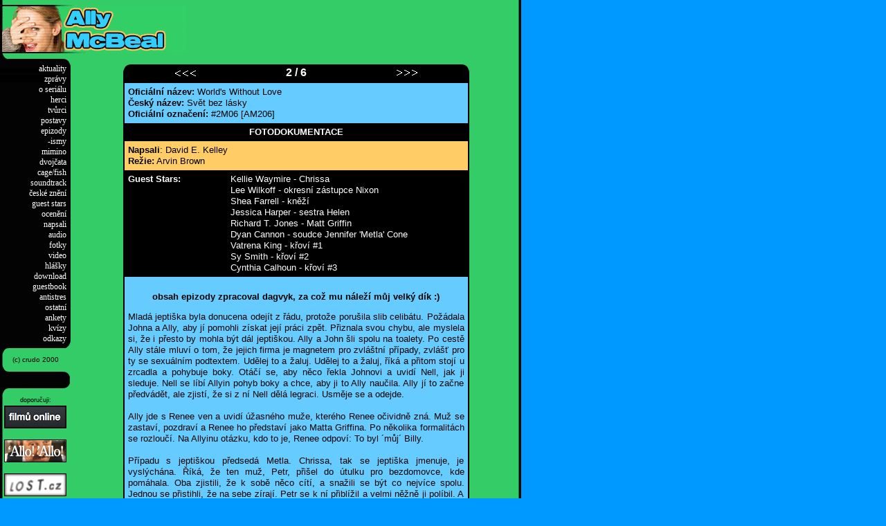

--- FILE ---
content_type: text/html
request_url: http://www.ally.cz/index.php?ia=epizody&id=e2-6
body_size: 37227
content:
<!DOCTYPE>
<html>
<head>
<title>Ally McBeal :::: vše o seriálu Ally McBealová</title>
<link rel="stylesheet" type="text/css" href="ally.css">
<link rel="stylesheet" type="text/css" href="layout.css">
<link rel="shortcut icon" href="http://www.ally.cz/favicon.ico">
<meta charset="utf-8">
<meta http-equiv="reply-to" content="crudo@crudo.cz">
<meta http-equiv="content-language" content="cs">
<meta http-equiv="cache-control" content="public">
<META name="description" lang="en" content="Ally McBeal, Calista Flockhart , Lucy Liu, Portia de Rossi, Robert Downey Jr., Greg Germann, Peter MacNicol, TV comedy">
<META name="description" lang="cs" content="Ally McBeal :::: vše o seriálu Ally McBealová a ještě více...">
<META name="copyright" content="design © crudo">
<meta name="resource-type" content="document">
<meta name="robots" content="all, follow">
<meta name="author" content="crudo">
</head>
<!-- Global Site Tag (gtag.js) - Google Analytics -->
<script async src="https://www.googletagmanager.com/gtag/js?id=UA-107204101-1"></script>
<script>
  window.dataLayer = window.dataLayer || [];
  function gtag(){dataLayer.push(arguments)};
  gtag('js', new Date());

  gtag('config', 'UA-107204101-1');
</script>
<body link="#000000" vlink="#000000" alink="#000000">
<div id="header">
	<div class="pad">
		<div class="logo"><a href="/"><img src="image/logo.gif" alt="" width="270" height="70" border="0"></a></div>
        <script async src="//pagead2.googlesyndication.com/pagead/js/adsbygoogle.js"></script>
        <!-- Ally top -->
        <ins class="adsbygoogle"
             style="display:inline-block;width:468px;height:60px"
             data-ad-client="ca-pub-1413345156867290"
             data-ad-slot="3303551366"></ins>
        <script>
        (adsbygoogle = window.adsbygoogle || []).push({});
        </script>
	</div>
</div>
<div id="main">
<div id="left">
	<div class="menu">
	  <div class="inner"><br>
		<a href="index.php?id=main" class="ao">aktuality</a><br>
		<a href="index.php?id=zpravy" class="ao">zprávy</a><br>
		<a href="index.php?id=serial" class="ao">o seriálu</a><br>
		<a href="index.php?id=herci" class="ao">herci</a><br>
		<a href="index.php?id=tvurci" class="ao">tvůrci</a><br>
		<a href="index.php?id=postavy" class="ao">postavy</a><br>
		<a href="index.php?id=epizody" class="ao">epizody</a><br>
		<a href="index.php?id=ismy" class="ao">-ismy</a><br>
		<a href="index.php?id=mimino" class="ao">mimino</a><br>
		<a href="index.php?id=dvoj" class="ao">dvojčata</a><br>
		<a href="index.php?id=cagefish" class="ao">cage/fish</a><br>
		<a href="index.php?id=sound" class="ao">soundtrack</a><br>
		<a href="index.php?id=ces" class="ao">české znění</a><br>
		<a href="index.php?id=guest&amp;in=guest_a" class="ao">guest stars</a><br>
		<a href="index.php?id=ceny" class="ao">ocenění</a><br>
		<a href="index.php?id=napsali&amp;in=nap1" class="ao">napsali</a><br>
		<a href="index.php?id=audio" class="ao">audio</a><br>
		<a href="index.php?id=fotky" class="ao">fotky</a><br>
		<a href="index.php?id=video" class="ao">video</a><br>
		<a href="index.php?id=hlasky" class="ao">hlášky</a><br>
		<a href="index.php?id=down" class="ao">download</a><br>
		<a href="index.php?id=kniha" class="ao">guestbook</a><br>
		<a href="index.php?id=stres" class="ao">antistres</a><br>
		<a href="index.php?id=ostatni&amp;in=old" class="ao">ostatní</a><br>
		<a href="index.php?id=ankety" class="ao">ankety</a><br>
		<a href="index.php?id=kviz" class="ao">kvízy</a><br>
		<a href="index.php?id=odkazy" class="ao">odkazy</a> </div>
	</div>
	<div class="icony">
	<div class="crudo"><a href="http://crudo.cz" class="ab" target="_blank">(c) crudo 2000</a><br></div>
	<div class="netway"><br><!-- <img src="http://pocitadlo.netway.cz/cgi-bin/wc/AllyMcBeal" alt=""> --></div>
	doporučuji:<br class="t6">
	<a href="https://filmtoro.cz" target="_blank"><img src="https://filmtoro.cz/img/filmtoro/filmtoro-ikonka.gif" width="88" height="31" class="ikonka" border="0" alt="Filmy online" title="Filmtoro"></a><br><br class="t6">
	<a href="http://allo.crudo.cz" target="_blank"><img src="image/ico_allo.jpg" width="88" height="31" class="ikonka" alt="'Allo! 'Allo! (britcom Haló, Haló)"></a><br><br class="t6">
	<a href="http://www.lost.cz" target="_blank"><img src="image/ico_lost.gif" width="88" height="31" class="ikonka" alt="'Lost"></a><br><br class="t6">
	<a href="http://www.filmpub.cz" target="_blank"><img src="image/filmpub.gif" width="88" height="31" class="ikonka" alt="filmpub"></a><br><br class="t6">
	<a href="http://www.bundastranky.cz" target="_blank"><img src="image/ico_bunda.gif" width="88" height="31" class="ikonka" alt="www.bundastránky.cz"></a><br><br class="t6">
	<a href="http://simpsonovi.comics.cz" target="_blank"><img src="image/ico_simp.gif" width="88" height="31" class="ikonka" alt="Simpsonovi"></a><br><br class="t6">
	<a href="http://may.crudo.cz" target="_blank"><img src="image/ico_may.jpg" width="88" height="31" class="ikonka" alt="Jsem do tebe blázen (Mad About You)"></a><br><br class="t6">
	<a href="http://www.newyorkrangers.cz" target="_blank"><img src="image/ico_nyr.gif" width="88" height="31" class="ikonka" alt="www.newyorkrangers.cz"></a>
	<br><br class="t6">ocenění:<br>
	<img src="image/kk-cildne2.gif" width="88" height="31" alt="Cil Dne" class="ikonka"><br><br class="t6">
	<img src="image/terese.gif" width="88" height="31" alt="Tip Dne" class="ikonka">
	<br><br class="t6">bannery:<br>
	<a href="index.php?id=ostatni&amp;in=banner">
	<img src="image/ico_ally.gif" width="88" height="31" alt="bannery na vaąe stránky" class="ikonka"></a>
	</div>
</div>
<div class="telo">
	<span class="t8"><br></span>
	<!doctype html public "-//w3c//dtd html 4.0 transitional//en">
<html>
<head><link rel="SHORTCUT ICON" href="http://www.ally.cz/favicon.ico">
   
   <title>Ally McBeal</title>
<link rel="stylesheet" type="text/css" href="../ally.css">
</head>
<body bgcolor="#33CC66" leftmargin="0" topmargin="0" marginwidth="0" marginheight="0" link="#000000" vlink="#000000" alink="#000000">

<div align="center">
  <div align="center"> 
    <table class="t13" width="500" border="0" cellspacing="0" cellpadding="0" align="center" height="20">
      <tr class="s12"> 
        <td width="10" valign="top" bgcolor="#000000"> 
          <img src="image/levy.gif" width="10" height="20" alt="">
        </td>
        <td bgcolor="#000000" width="160" height="25"> 
          <div align="center"><font color="#FFFFFF"><a href="index.php?ia=epizody&amp;id=e2-5"><img src="epizody/prev.gif" width="80" height="15" alt="předchozí epizoda" border="0"></a></font></div>
        </td>
        <td bgcolor="#000000" width="160" height="25"> 
          <div align="center"><font color="#FFFFFF"><span class="t16"><b><span class="t16"><font color="FFFFFF">2 
            / 6</font></span></b></span></font></div>
        </td>
        <td bgcolor="#000000" width="160" height="25"> 
          <div align="center"><a href="index.php?ia=epizody&amp;id=e2-7"><img src="epizody/next.gif" width="80" height="15" border="0" alt="další epizoda"></a></div>
        </td>
        <td width="10" valign="top" bgcolor="#000000"><IMG SRC="image/pravy.gif" WIDTH="10" HEIGHT="20" ALT=""></td>
      </tr>
    </table>
    <table class="t13" style="border: 2px solid; border-color: #000000;" cellspacing="0" cellpadding="5" align="center" width="500">
            <tr align="center" valign="middle" bgcolor="#66CCFF"> 
              <td colspan="3"> 
                <div align="left"><b>Oficiální název: </b> World's Without Love<b><br>
                  Český název: </b>Svět bez lásky<b><br>
                  Oficiální označení: </b>#2M06 [AM206]</div>
              </td>
            </tr>
            <tr bgcolor="#000000"> 
              <td colspan="3"> 
                <div align="center"><a href="javascript:JSL('epizody/ef206.htm','Banner',750);" class="az"><font color="#FFFFFF"><b>FOTODOKUMENTACE</b></font></a></div>
              </td>
            </tr>
            <tr align="center" valign="middle" bgcolor="#FFCC66"> 
              <td colspan="3"> 
                <p align="left"> <b>Napsali</b>: David E. Kelley<br>
                  <b>Režie:</b> Arvin Brown</p>
              </td>
            </tr>
            <tr align="center" valign="middle"> 
              <td bgcolor="#000000" colspan="2" valign="top"> 
                <div align="left"><font color="#FFFFFF"><b>Guest Stars:</b> <br>
                  </font></div>
              </td>
              <td bgcolor="#000000" width="338"> 
                <div align="left"><font color="#FFFFFF"> Kellie Waymire - Chrissa 
                  <br>
                  Lee Wilkoff - okresní zástupce Nixon <br>
                  Shea Farrell - kněží <br>
                  Jessica Harper - sestra Helen<br>
                  Richard T. Jones - Matt Griffin<br>
                  Dyan Cannon - soudce Jennifer 'Metla' Cone<br>
                  Vatrena King - křoví #1<br>
                  Sy Smith - křoví #2 <br>
                  Cynthia Calhoun - křoví #3</font></div>
              </td>
            </tr>
            <tr align="center" valign="middle" bgcolor="#66CCFF"> 
              <td colspan="3"> 
                
          <div align="left"> 
            <p class="t13" align="center"><br>
              <b>obsah epizody zpracoval <a href="mailto:dagvyk@centrum.cz" class="az">dagvyk</a>, 
              za což mu náleží můj velký dík :)</b></p>
            <p class="tj13">Mladá jeptiška byla donucena odejít z řádu, protože 
              porušila slib celibátu. Požádala Johna a Ally, aby jí pomohli získat 
              její práci zpět. Přiznala svou chybu, ale myslela si, že i přesto 
              by mohla být dál jeptiškou. Ally a John šli spolu na toalety. Po 
              cestě Ally stále mluví o tom, že jejich firma je magnetem pro zvláštní 
              případy, zvlášť pro ty se sexuálním podtextem. Udělej to a žaluj. 
              Udělej to a žaluj, říká a přitom stojí u zrcadla a pohybuje boky. 
              Otáčí se, aby něco řekla Johnovi a uvidí Nell, jak ji sleduje. Nell 
              se líbí Allyin pohyb boky a chce, aby ji to Ally naučila. Ally jí 
              to začne předvádět, ale zjistí, že si z ní Nell dělá legraci. Usměje 
              se a odejde. <br>
              <br>
              Ally jde s Renee ven a uvidí úžasného muže, kterého Renee očividně 
              zná. Muž se zastaví, pozdraví a Renee ho představí jako Matta Griffina. 
              Po několika formalitách se rozloučí. Na Allyinu otázku, kdo to je, 
              Renee odpoví: To byl ´můj´ Billy. <br>
              <br>
              Případu s jeptiškou předsedá Metla. Chrissa, tak se jeptiška jmenuje, 
              je vyslýchána. Říká, že ten muž, Petr, přišel do útulku pro bezdomovce, 
              kde pomáhala. Oba zjistili, že k sobě něco cítí, a snažili se být 
              co nejvíce spolu. Jednou se přistihli, že na sebe zírají. Petr se 
              k ní přiblížil a velmi něžně ji políbil. A tu noc, stejně něžně, 
              jsme se milovali, řekla Chrissa. Ally se velmi hlasitě vysmrkala 
              a Metla ji pozvala k sobě do kanceláře. Tam jí Metla říká, že už 
              pracuje s Cagem příliš dlouho a nehodlá tolerovat jejich triky. 
              Ally odpověděla, že má jen slabou rýmu. Metla se chce podívat Ally 
              do nosu jedním z lékařských nástrojů (Proč ho, proboha, má ve své 
              kanceláři?) Než dovolí Ally odejít z kanceláře, zeptá se, jak se 
              má Richard a nechá ho pozdravovat. <br>
              <br>
              Renee jde do soudní síně, ale rozmyslí si to. Na chodbě potká Matta. 
              Ten si všimne, že chtěla jít do místnosti, kde se má projednávat 
              jeho případ. Renee se ho ptá na rodinu a Matt jí odpovídá, že v 
              tomto ohledu nemá moc štěstí. Potom pozve Renee na kávu. <br>
              <br>
              Zástupce církve vyslýchá Chrissu. Ta mu říká, že se vyzpovídala, 
              učinila pokání a dostala rozhřešení. Zástupce jí na to řekl, že 
              lže, že je znovu viděl s tím mužem. Chrissa to přiznává, ale hájí 
              se: Když má kněz vztah s chlapcem, tak ho jenom přeloží. Navíc můj 
              milenec byl plnoletý. Zástupce se dále ptá, jak asi působí Chrissino 
              chování na ostatní jeptišky. Chrissa na to odpoví, že to byla čistě 
              její soukromá záležitost a nechápe, jak se o tom mohl někdo dovědět. 
              Církevní zástupce říká, že pokud se případ nebude řešit, napadnou 
              je farníci, a když se řešit bude, zažaluje je jeptiška. <br>
              <br>
              Georgia sedí na záchodě, čte si noviny a najednou uslyší zaskřehotání. 
              Začne se rozhlížet. Podívá se do mísy a uvidí žábu (Stefana). Žába 
              vyskočí a přistane Georgii na obličeji. Georgia začne ječet a couvá 
              ven z kabinky. Zastaví se o dveře protější kabinky. Nell stojí u 
              umyvadla. Chce zjistit, co se děje, otočí se a v tom jí Georgia 
              hodí žábu do vlasů. Nell taky zaječí a hodí žábu zpět. Ta přistane 
              Georgii na prsou. Georgia hodí žábu zase zpět k Nell. Nell zaujme 
              postoj jako odpalovač v nejlepším zápase světové série a odmrští 
              Stefana zrovna v okamžiku, kdy Richard otevírá dveře kabinky a Stefan 
              se o ně rozplácne. <br>
              <br>
              John jde směrem k toaletám a zastaví ho Ally. Říká mu, že už se 
              musí pokusit ukončit případ s jeptiškou. Cage prosí Ally, jestli 
              by nemohla s Chrissou pomluvit. Přidá se k nim Elaine a nabízí svou 
              pomoc. Možná bych je mohla přemluvit, aby ji vzali zpátky. Jsem 
              velmi dobrá ve flirtování s duchovními. Při přijímání jsem vždycky 
              dostala hostii navíc. Jak překvapivé, říká na to Ally. <br>
              <br>
              Na toaletě se zatím snaží Richard dávat Stefanovi umělé dýchání 
              a masáž srdce. Nell oznamuje, že cítí puls, ale Stefan stále nedýchá. 
              Ozve se spláchnutí a všem je jasné, že se blíží John. Nell táhne 
              Johna pryč, aby si nevšiml Stefana. Říká mu, že se rozhodla uspořádat 
              večírek pro pár nejbližších přátel. Zaslechne je Ling a chce vědět, 
              proč ji Nell taky nepozvala. Nell ji ujistila, že ji samozřejmě 
              také zve, stejně jako Johna a Richarda, ale že právě teď musí mluvit 
              s Johnem o samotě. <br>
              <br>
              Na záchodě zatím Georgia a Richard zjistí, že Stefan konečně dýchá, 
              ale stále je v bezvědomí. Vstoupí Ling a hned za ní Billy. Oni mluví 
              s mrtvou žábou, říká Ling Billymu. Georgia vysvětluje, že ta žába 
              je Stefan a začne vysvětlovat celou situaci. Byla jsem na záchodě 
              a on na mě skočil. Hodila jsem ho na Nell, jen tak jemně, a ona 
              s ním mrštila o dveře. Richard navrhuje odnést Stefana k veterináři. 
              Vtom vchází Elaine s naléhavou zprávou: John potřebuje čůrat jako 
              závodní kůň. Elaine si všimne Stefana a jde se podívat, jak se mu 
              daří. Žije, ale umírá, říká Georgia. Začnou přemýšlet, jak nepozorovaně 
              dostat Stefana z toalety. Vejde John. Richard podá Stefana Georgii 
              za zády Billymu. Ten ho dá Elaine a ona si ho strčí za podprsenku. 
              Proč ti tak tepe hruď? ptá se John. To je moje srdce, odpoví Elaine, 
              jsem zamilovaná. <br>
              <br>
              Matt pije s Renee kávu. Ptá se jí, proč se přestali stýkat. Přestali 
              jsme, protože jsme se nemohli stýkat bez dotyků. A když ses oženil, 
              nepřipadal mi další kontakt jako dobrý nápad. Mat se zeptal, jestli 
              si Renee pamatuje na poslední školní ples, kdy byli vzhůru až do 
              rána a pak šli na ryby. Pak jí vyprávěl, jak dva dny před svatbou 
              prohlížel svatební blahopřání a na kartičce od Renee bylo napsáno: 
              Je mi to líto. Jsem na rybách. Řekl, že tehdy plakal. Najednou Renee 
              došlo, co vlastně dělá. Sedím tady, mluvím s mužem, kterému se nevydařilo 
              manželství,říká, a najednou se přižene vlna zdravého rozumu. Pak 
              Renee vstane, políbí Matta na tvář na rozloučenou a odchází. Nechce, 
              aby jí Matt někdy volal. <br>
              <br>
              Vypovídá jeptiška, která zastupuje církev. Říká, že Chrissa vůbec 
              nelituje svého činu, že je jí pouze líto, že přišla o zaměstnání. 
              Dozvídáme se, že Chrissa se přestala s Petrem scházet jen proto, 
              že ji opustil. <br>
              <br>
              Richard, Ling, Georgia a Billy jsou v Richardově kanceláři. Richard 
              právě pokládá sluchátko a říká ostatním, že Stefan je stabilizován, 
              ale stále je v komatu. Neví, jakou má šanci, protože má otok na 
              mozku. Richard si myslí, že by to měli říct Johnovi, zvlášť když 
              se obviňuje z toho, že Stefana zabil. Měla by mu to říct Georgia, 
              říká. Proč já? Protože tys začala tu zabijáckou hru. Ale Georgia 
              se brání: Nell s ním mrštila a kdybys neotevřel ty dveře Billy navrhuje, 
              že pokud Stefan vydrží přes noc, měli by to Johnovi říct. I když 
              přežívá jen jako zelenina? ptá se Richard. Ale žába není zelenina, 
              je to maso, říká Ling. Georgia se jí ptá, jestli už někdy řekla 
              něco milého. Ling se na ni podívá a zavrčí. <br>
              <br>
              Doma Renee sedí u krbu, prohlíží si staré fotografie s Mattem a 
              pláče. <br>
              <br>
              Nazítří ráno Ally a Renee sedí v obýváku (Ally má na sobě pyžamo 
              s ovečkami). Renee říká, že půjdou s Mattem na oběd. Ally si nemyslí, 
              že je to dobrý nápad. Říká, že Renee nakonec pozve Matta k sobě, 
              budou si prohlížet ročenku. Ally začne předvádět, co bude Renee 
              dělat. Podívej se na tenhle, ukazuje jakoby na fotografii. Pak se 
              začne přibližovat k Renee na gauči. A co tahle fotka? říká. Začne 
              hekat a vzdychat.Její dech se stále zrychluje, až je úplně vyčerpaná. 
              Jenom sis myslela, že to bude pouhý oběd, říká Ally. <br>
              <br>
              V práci se Ally dozvídá od Richarda, že Stefan je na respirátoru 
              a příštích 24 hodin bude kritických. Ally se chce zeptat na něco 
              osobního. Osobní otázky mě neobtěžují, říká Richard, já jenom lžu. 
              Ally chce vědět, jestli to Richard myslí s Ling vážně. Jak to mám 
              vědět, když jsem s ní ještě nespal? Ally mu říká o svém rozhovoru 
              s Metlou, Richard je překvapený, ale říká: To už skončilo, a odchází. 
              <br>
              <br>
              Cage ve své závěrečné řeči říká, že když mu bylo šest, chtěl se 
              stát jeptiškou. Myslel si, že pak bude moci létat. Jednou dokonce 
              žádal Santa Clause o balíček super vložek, aby mohl jezdit na kole, 
              na koni a plavat. Je přesvědčen, že za toto nedorozumění může televize. 
              Je nemožné, abych byl jeptiškou, říká, ale oni tady říkají, že ani 
              moje klientka nemůže být jeptiškou, a to jen proto, že porušila 
              slib celibátu. Říká, že jediné, co Chrissa potřebuje, aby mohla 
              být zase jeptiškou, je odpuštění. A jediným místem, kde ho může 
              získat, je církev. <br>
              <br>
              Zástupce církve přednáší svůj závěr. Tu věc spojenou s láskou sex 
              jsme si v poslední době zvykli zaměňovat s romantikou, takže ji 
              lidé odmítají vidět jako něco špatného, i když je špatná.Zodpovědnost 
              za ni je víc než jen říct lituji. Během závěrečných řečí přichází 
              do soudní síně Renee. Slova na ni udělají hluboký dojem. <br>
              <br>
              Na chodbě potká Renee Ally a říká jí, že oběd změnila jen na drink 
              a že může jít dělat gardedámu. Renee nemůže uvěřit, že si nechá 
              radit od Ally. Kolem nich projde Metla a Ally za ní spěchá., že 
              má pro ni vzkaz. Od koho? ptá se Metla. Ty víš od koho, říká Ally. 
              Nemyslím si, že ti na tom záleží, ale ten ´kdo´ tě postrádá a jeho 
              vztah s kýmkoli jiným není vážný. A proto říkám, ještě není pozdě, 
              ale jednou by mohlo být. <br>
              <br>
              Cage jde k výtahu. Richard si nechá od Billyho a Georgie popřát 
              štěstí a jde za ním. Je to zázrak, říká Johnovi. Možná je to tím, 
              že teď jednáme s jeptiškami, nevím, ale jediné, co mohu říct je 
              díky Bohu. A řekne Johnovi, že Stefan se objevil v záchodové míse 
              a že je v komatu, ale že je naživu. 6e ho vzali k veterináři a ten 
              řekl, že je stabilizován. Ale není mrtvý, žije! A společně odejdou 
              k veterináři. <br>
              <br>
              Ally jde do kostela projednat případ. Jeptiška zastupující církev 
              říká, že kdyby šlo jenom o sex, mohli by to zvážit, ale lhaní ten 
              případ jenom zhoršuje. Navíc Chrissa vstoupila do kláštera poté, 
              co se rozešla s chlapcem, aby mu to udělala natruc. A my nejsme 
              takový útulek, říká. <br>
              <br>
              Na cestě z kostela se Ally zastaví u zpovědnice. Chvíli váhá, ale 
              potom přistoupí. Vysvětluje knězi, že je jenom ze čtvrtiny katolička 
              a tohle je její první hřích. Říká, že už jistě mnoho žen se přišlo 
              zpovídat kvůli ženatým mužům a ptá se, jestli mu ty ženy připadaly 
              šťastné nebo nešťastné. Kněz se jí ptá, jestli je ona šťastná a 
              Ally na to říká, že mluví o své kamarádce. Tak mluvte o sobě, nabádá 
              ji kněz. O mně? Tak dobře, jen krátce. A rozmluví se. Mluví o tom, 
              že je právnička, a mluví a mluví. Říká, že loni šla do postele s 
              jedním chlápkem, protože měl velký Ó bože, já jsem s tím s ním spala! 
              Na to kněz řekne, že často slýchá, že na velikosti nezáleží a ptá 
              se, jaký byl ten sex. Skvělý, říká Ally, ale o tom vy nemáte ani 
              ponětí. Tedy aspoň si myslím, že nemáte. A na to zeptá, jestli je 
              jí odpuštěno. <br>
              <br>
              Večer v baru Renee tančí s Mattem a Elaine vypráví Ally, že Stefan 
              je stále na respirátoru a že John neví, že to Nell dostala jeho 
              žábu do bezvědomí. <br>
              <br>
              John si přinesl Stefana i s respirátorem domů a zpívá mu písničku. 
              Stále mu nejde do hlavy, jak se Stefan dostal do komatu a jakto, 
              že se neutopil. Nell mu ještě nic neřekla. <br>
              <br>
              Richard si přivede Ling k sobě domů. Čekala jsem to lepší, říká 
              Ling. Je to lepší, říká Richard. Jsem rafinovaný. Ling mu vysvětluje, 
              že si těžko zvyká na novoty. Tady se necítím sexuálně. Otvírá dveře 
              do ložnice a vidí Metlu, jak nahá zapaluje svíčky. Obě začnou ječet. 
              <br>
              <br>
              Druhý den ráno řeší Richard s Billym, co dělala Metla v jeho ložnici. 
              Přichází Ally. Billy jí říká, co se stalo, a ona se přiznává, že 
              poradila Metle, ať nečeká, než bude pozdě. Ale neřekla jsem jí, 
              ať jde k tobě domů nahá!Ling přijde do kanceláře, Richard za ní 
              spěchá, ale ona na něj vrčí. <br>
              <br>
              Ling přijde k Nell do kanceláře a oznámí, že chce zažalovat Richarda. 
              Otevřela jsem dveře a uviděla nahý zadek. A blonďatou stvůru se 
              spoustou vlasů. Na to nikdy nezapomenu. Nell jí říká, že to se jenom 
              bývalá přítelkyně chtěla vrátit k Richardovi a za to ho nemůže žalovat. 
              Bolí mě, že nejlepší přítelkyně není na mé straně, říká Ling. Na 
              to jí Nell odpoví, že nemůže zažalovat nikoho z firmy. Ling se rozhodne, 
              že půjde nakupovat. <br>
              <br>
              Příští ráno přijde Matt k Renee, aby jí řekl, jak moc se mu líbil 
              předchozí večer. Renee ho pustí dovnitř. Tak to dělají ženatí muži, 
              že? ptá se Renee. Přijdou do soukromí. Matt říká, že se vlastně 
              nikdy nerozešli. Že se jen každý vydali jiným směrem. Raději jsi 
              sem neměl chodit, říká Renee. Matt políbí Renee na rozloučenou a 
              ona mu polibek vrátí. <br>
              <br>
              Ally se jde omluvit Metle. Metla vysvětluje, že ona ani Richard 
              neudělali nic špatného, ale přiznává, že se cítí ponížená. Ally 
              se posadí a řekne o hře, kterou hrává, když se cítí opuštěná. Zavře 
              oči a myslí na perfektního muže. Představí ho na jejich svatbě, 
              v obleku, s úsměvem na tváři, a pak i svatební noc. Potom si ho 
              představí se všemi jeho návyky, koníčky, přáteli a všemi věcmi, 
              které on považuje za zábavné a důležité. A teď otevři oči, říká. 
              My nejsme svázány tím, že chceme něco, co nemůžeme mít, ale tím, 
              že chceme něco, co nechceme. <br>
              <br>
              Zástupce církve a jeptiška přijdou k Metle. Chtějí uzavřít případ 
              a nabídnout Chrisse její práci zpět. Dozvěděli se, že to byl jejich 
              kněz, který vyzradil Chrissino tajemství. Měl ve zpovědnici videokameru 
              a firma Fox už mu udělala nabídku za Nejnemravnější zpovědi na světě. 
              Ally zbledne jako stěna a ptá se, jestli už ty nahrávky viděl někdo 
              další. <br>
              <br>
              Cage oznamuje v kanceláři, že si vzal Stefana domů. Všimne si vyrážky 
              na Georgině obličeji a ptá se, jestli se Stefana dotkla. Nell přiskočí 
              a říká, že je něco, co by měl John vědět. Že Stefan byl úplně zdravý, 
              když se znovu objevil, a popisuje, co se stalo. Jediné, co Johna 
              zajímá, je, jestli byla mísa skutečně čistá. <br>
              <br>
              Ally sedí s Chrissou na lavičce a ptá se jí, jestli si je jistá, 
              že být jeptiškou je jejím posláním. Chrissa řekne, že ano. Když 
              odejde, její místo na lavičce obsadí Renee. Přizná se, že políbila 
              Matta. Přišel ke mně a já ho požádala, aby odešel. Chovala jsem 
              se správně až do té chvíle, než mě políbil. Na otázku, jestli se 
              s ním ještě někdy uvidí, nedostane Ally žádnou odpověď. <br>
              <br>
              Pozdní noc. Ally a Renee hrají scrabble, Chrissa se modlí v kostele, 
              Metla vzpomíná na Richarda, Ling ukazuje Nell šaty, které si koupila, 
              a Cage stojí u okna a dívá se ven. <br>
              <br>
            </p>
          </div>
              </td>
            </tr>
            <tr> 
              <td bgcolor="#000000" colspan="3"> 
                <div align="center"><font color="#FFFFFF"><b>skladby 
                  <script language=JavaScript>
<!-- schovej
// otevri nove okno
function JSL(url, jmeno, w, h) 
{
    popupWin = window.open(url, jmeno, 'resizable=1,top=20,left=20,menubar=0,scrollbars=1,width=' + w + ',height=' + h);
}

// zobraz -->
</script>
                  </b></font></div>
              </td>
            </tr>
            <tr align="center" valign="middle" bgcolor="#FFCC66"> 
              <td colspan="3"> 
                <div align="left"><a href="javascript:JSL('epizody/skladby/s5.htm#a98','Banner',500);"><b>Cryin'</b></a> 
                  (Roy Orbison), zpívala Vonda Shepard<br>
                  <a href="javascript:JSL('epizody/skladby/s5.htm#a99','Banner',500);"><b>Looking 
                  for Something</b></a> (Vonda Shepard), zpívala Vonda Shepard<br>
                  <a href="javascript:JSL('epizody/skladby/s5.htm#a100','Banner',500);"><b>Operator</b></a> 
                  (The Manhattan Transfer), zpívala Vonda Shepard<br>
                  <a href="javascript:JSL('epizody/skladby/s5.htm#a101','Banner',500);"><b>A 
                  Love So Beautiful</b></a> (Lynne/Orbison), zpívala Vonda Shepard<br>
                  <a href="javascript:JSL('epizody/skladby/s5.htm#a98','Banner',500);"><b>Cryin'</b></a> 
                  (Roy Orbison), zpívala Vonda Shepard<br>
            <a href="javascript:JSL('epizody/skladby/s5.htm#a102','Banner',500);"><b>A 
            World Without Love</b></a> (John Lennon/Paul McCartney), zpívala Vonda 
            Shepard</div>
              </td>
            </tr>
          </table><table border="0" cellspacing="0" cellpadding="0" align="center" width="500">
      <tr align="center" valign="middle"> 
        <td bgcolor="#000000" width="20" height="25" valign="bottom"> 
          <img src="image/levi.gif" width="10" height="20" alt=""></td>
        <td bgcolor="#000000" width="160" height="25"> 
          <div align="center"><a href="index.php?ia=epizody&amp;id=e2-5">
<img src="epizody/prev.gif" width="80" height="15" alt="předchozí epizoda" border="0"></a></div></td>
        <td bgcolor="#000000" width="160" height="25"> 
          <div align="center">&nbsp;</div></td>
        <td bgcolor="#000000" width="160" height="25"> 
          <p align="center"><a href="index.php?ia=epizody&amp;id=e2-7">
<img src="epizody/next.gif" width="80" height="15" border="0" alt="další epizoda"></a></p></td>
        <td bgcolor="#000000" width="20" height="25" valign="bottom" align="right"> 
          <img src="image/pravi.gif" width="10" height="20" alt="">
        </td></tr></table>
          <p>&nbsp;</p>
        </div></div>
</body>
</html>
        <!-- control prev-next links by arrows -->
        <script type="text/javascript" src="zepto.min.js"></script>
        <script type="text/javascript" src="mousetrap.min.js"></script>
        <script type="text/javascript">
        Zepto(function($){
            // prev-next links for photos
            var prevLink = $('.link-prev');
            var nextLink = $('.link-next');

            // prev-next links for episodes
            var prevLink2 = $('img[src*=prev]').parent();
            var nextLink2 = $('img[src*=next]').parent();

            prevLink.length && Mousetrap.bind('left', function() {
                prevLink.trigger('click');
            });
            prevLink2.length && Mousetrap.bind('left', function() {
                prevLink2.trigger('click');
            });

            nextLink.length && Mousetrap.bind('right', function() {
                nextLink.trigger('click');
            });
            nextLink2.length && Mousetrap.bind('right', function() {
                nextLink2.trigger('click');
            });
        });
        </script>
        <!-- /control prev-next links by arrows -->
        <br>
</div>
<!-- konec tela -->
<div id="zatelem">
    spřátelené stránky:<br>
    <table cellspacing="0" cellpadding="1" align="center" class="innerTdAlignCenter">
      <tr>
        <td><a href="http://www.bundastranky.cz" target="_blank"><img src="image/ico_bunda.gif" width="88" height="31" class="ikonka" alt="www.bundastránky.cz"></a>
        </td>
        <td><a href="http://friends.webz.cz" target="_blank"><img src="image/ico_friends.gif" width="88" height="31" class="ikonka" alt="Friends Again"></a></td>
        <td><a href="http://www.nikita.webz.cz/" target="_blank"><img src="image/ico_nikkii.gif" width="88" height="31" class="ikonka" alt="Brutální Nikita"></a></td>
        <td><a href="http://dawsonscreek.webz.cz" target="_blank"><img src="image/ico_dawson.gif" width="88" height="31" class="ikonka" alt="Průvodce seriálem Dawsonův svět"></a></td>
        <td><a href="http://roswell.webz.cz" target="_blank"><img src="image/ico_roswell.gif" width="88" height="31" class="ikonka" alt="Roswell"></a></td>
        <td><a href="http://southpark.aktualne.cz" target="_blank"><img src="image/ico_spark.gif" width="88" height="31" class="ikonka" alt="Městečko South Park"></a></td>
        <td><a href="http://www.melroseplace.webzdarma.cz" target="_blank"><img src="image/ico_mp.gif" width="88" height="31" class="ikonka" alt="Melrose Place"></a></td>
        <td><a href="http://buffy.molir.cz" target="_blank"><img src="image/ico_buffy.gif" width="88" height="31" class="ikonka" alt="Buffy - Přemoľitelka upírů"></a></td>
      </tr>
      <tr>
        <td><a href="http://www.jennifer.webz.cz" target="_blank"><img src="image/ico_jelop.gif" width="88" height="31" class="ikonka" alt="Jennifer Lopez"></a></td>
        <td><a href="http://www.bundastranky.cz/nikita/" target="_blank"><img src="image/ico_bslfn.gif" width="88" height="31" class="ikonka" alt="Brutální Nikita"></a></td>
        <td><a href="http://reddwarf.unas.cz" target="_blank"><img src="image/ico_dwarf.gif" width="88" height="31" class="ikonka" alt="RED DWARF - Červený Trpaslík" name="rf"></a></td>
        <td><a href="http://sexandthecity.webz.cz/" target="_blank"><img src="image/ico_satc.gif" width="88" height="31" class="ikonka" alt="Sex ve městě"></a></td>
        <td><a href="http://simpsonovi.comics.cz" target="_blank"><img src="image/ico_simp.gif" width="88" height="31" class="ikonka" alt="Simpsonovi"></a></td>
        <td><a href="http://www.pohotovost.webz.cz" target="_blank"><img src="image/ico_er.gif" width="88" height="31" class="ikonka" alt="ER - Pohotovost"></a></td>
        <td><a href="http://www.ally.cz/ol" target="_blank"><img src="image/ico_ol.gif" width="88" height="31" class="ikonka" alt="OUTER LIMITS - krajní meze"></a></td>
        <td><a href="http://www.tour-de-france.cz/duesouth" target="_blank"><img src="image/ico_duesouth.gif" width="88" height="31" class="ikonka" alt="Průvodce seriálem Směr Jih - dueSouth"></a></td>
      </tr>
    </table>
    <br>
    <table cellspacing="0" cellpadding="1" align="center">
      <tr>
        <td align="center"><img src="image/valid_css.gif" width="88" height="31" border="0" alt="Valid CSS!"><br>
          <br class="t6"> <img src="image/valid_401.gif" width="88" height="31" border="0" alt="Valid HTML 4.01!"></td>
        <td>&nbsp;&nbsp;&nbsp;&nbsp;</td>
        <td class="t9"> Ally McBeal ™ a © (nebo copyright) Fox. Všechna práva
          vyhrazena. Reprodukce, duplikace, či distribuce v jakékoli formě je
          přísně zakázána.<br>
          Tyto stránky ani jejich obsah nejsou autorizovány společností Fox či
          jinými vlastníky práv k produktům na těchto stránkách se vyskytujícím.<span class="t12"><br>
          <br>
          <a href="index.php?id=copy" class="ab">copyright &copy;</a> <a href="http://crudo.cz/" class="ab">crudo</a> <a href="index.php?id=copy" class="ab">2000-2026&nbsp;|&nbsp;všechna
          práva vyhrazena</a>&nbsp;|&nbsp;<a href="mailto:crudo@crudo.cz" class="ab"><b>crudo@crudo.cz</b></a>&nbsp;|&nbsp;<a
href="http://projekt.pinknet.cz" class="ab">Projekt Pinknet</a>&nbsp;|&nbsp;<a href="http://www.ally.cz"
class="ab">http://www.ally.cz</a></span></td>
      </tr>
    </table>
    <br>
  </div>
 </div>
</body>
</html>


--- FILE ---
content_type: text/html; charset=utf-8
request_url: https://www.google.com/recaptcha/api2/aframe
body_size: 269
content:
<!DOCTYPE HTML><html><head><meta http-equiv="content-type" content="text/html; charset=UTF-8"></head><body><script nonce="nNRWLJMwum9Nr-Va8IZBDA">/** Anti-fraud and anti-abuse applications only. See google.com/recaptcha */ try{var clients={'sodar':'https://pagead2.googlesyndication.com/pagead/sodar?'};window.addEventListener("message",function(a){try{if(a.source===window.parent){var b=JSON.parse(a.data);var c=clients[b['id']];if(c){var d=document.createElement('img');d.src=c+b['params']+'&rc='+(localStorage.getItem("rc::a")?sessionStorage.getItem("rc::b"):"");window.document.body.appendChild(d);sessionStorage.setItem("rc::e",parseInt(sessionStorage.getItem("rc::e")||0)+1);localStorage.setItem("rc::h",'1768410504375');}}}catch(b){}});window.parent.postMessage("_grecaptcha_ready", "*");}catch(b){}</script></body></html>

--- FILE ---
content_type: text/css
request_url: http://www.ally.cz/ally.css
body_size: 4090
content:
html, body, td, p {
    font-family: Arial, Helvetica, sans-serif;
    line-height: 1.3em;
    font-size: 13px;
}

.error {
  background: #e2e2e2;
  border: 1px solid #cccccc;
  padding: 4px;
  margin: 12px;
  color: #333333 !important;
}

.error .err_info {
  background: #f2f2f2;
  padding: 2px;
  border: 1px solid #cccccc;
  color: #333333 !important;
}

.error .err_error {
  padding: 2px;
  font-weight: bold;
  color: #000000 !important;
}

.error .err_query {
  background: #fafafa;
  padding: 2px;
  border: 1px solid #cccccc;
  color: #333333 !important;
}

.query_info {
  background: #f4f4f4;
  border: 1px solid #cccccc;
  padding: 4px;
  margin: 4px;
  color: #333333 !important;
}

.ao {
  text-decoration: none;
  color: white;
  line-height: 15px;
}

.ao:hover {
  font-weight: bold;
  text-decoration: none;
  color: white;
  line-height: 15px;
}

.ao:active,
.ao:visited {
  text-decoration: none;
  line-height: 15px;
}

.az,
.az:hover,
.az:active,
.az:visited,
.ac,
.ac:active,
.ac:visited,
.ab,
.ab:active,
.ab:visited {
  text-decoration: none;
}

.ac:hover,
.aw:hover {
  text-decoration: none;
  color: #ff0000;
}

.aw,
.aw:active,
.aw:visited,
.ab:hover {
  text-decoration: none;
  color: #fff;
}

.white {
  color: #fff;
}

.blackwhite {
  color: #fff;
  background: #000;
}

.whiteblack {
  color: #000;
  background: #fff;
}

.blueblack {
  color: #000;
  background: #66CCFF;
}

.orangeblack {
  color: #000;
  background: #FFCC66;
}

.t3 {
  font-size: 3px;
}

.t6 {
  font-size: 6px;
}

.t7 {
  font-size: 7px;
}

.t8 {
  font-size: 8px;
}

.t9 {
  font-size: 9px;
}

.tj9 {
  font-size: 9px;
  text-align: justify;
}

.s9 {
  font-family: Verdana, Arial, Helvetica, sans-serif;
  font-size: 9px;
}

.t10 {
  font-size: 10px;
}

.t12 {
  font-size: 12px;
}

.s12 {
  font-family: Verdana, Arial, Helvetica, sans-serif;
  font-size: 12px;
  color: #ffffff;
}

.t13 {
  font-size: 13px;
}

.h13 {
  font-size: 13px;
  color: #ffffff;
  text-align: center;
}

.m13 {
  font-family: Verdana, Arial, Helvetica, sans-serif;
  font-size: 13px;
  text-decoration: none;
  color: #ffffff;
}

.k13 {
  font-size: 13px;
  text-align: right;
}

.tj13 {
  font-size: 13px;
  text-align: justify;
}

.t14 {
  font-size: 14px;
}

.t15 {
  font-size: 15px;
}

.t16 {
  font-size: 16px;
}

.g16 {
  font-size: 16px;
  color: #ffffff;
}

.t17 {
  font-size: 17px;
}

.t18 {
  font-size: 18px;
}

.t19 {
  font-size: 19px;
}

.t20 {
  font-size: 20px;
}

.tred {
  text-decoration: none;
  color: red;
}

.tpad {
    padding: 2px 5px;
}

.copy {
  font-size: 11px;
  color: #ffffff;
  text-align: center;
}

.crudo {
  font-size: 10px;
  color: #000000;
  text-align: center;
}

.listenIcon {
    height: 30px;
    margin-bottom: 4px;
}

.listenIcon:hover {
    -webkit-filter: invert(1.3);
    -moz-filter: invert(1.3);
    filter: invert(1.3);
    transition: all 0.4s;
}

.guestListItem {
    margin: 0 0 40px 0;
}

.innerTdAlignCenter td {
    text-align: center;
}

h3.line {
    text-align: center;
    border-bottom: 1px solid black;
}

.box-black-round {
    margin: 0 auto;
    margin-bottom: 2em;
    padding-bottom: 22px;

    border: 2px solid black;
    border-width: 0 2px;
    border-radius: 10px;
    text-align: left;
    color: white;
    font-size: 13px;
    line-height: 1.3em;
    background: black;
}

.box-black-round td {
    color: white;
}

.box-padding {
    padding: 0 15px;
}

.box-padding-all {
    padding: 6px 15px;
}

.w500 {
    width: 500px;
}

.w550 {
    width: 550px;
}

.w600 {
    width: 600px;
}

.centered {
    text-align: center;
}

.margin-top-down {
    margin: 2em 0;
}

.box-title {
    font-size: 14px;
    font-weight: bold;
    margin: 0 auto;
    text-align: center;
    line-height: 1.7em;
}

/* postavy */

.char-item{
  display: grid;
  grid-gap: 0;
  grid-template-columns: 100px 1fr;
  margin: 1.2em 0;
}

.char-img{
  background: black;
  text-align: center;
}

.char-info{
  background: white;
  color: black;
  padding: 12px;
  border: 2px solid #000;
}


.char-info .t16{
  display: block;
  margin-bottom: 0.2em;
}

--- FILE ---
content_type: text/css
request_url: http://www.ally.cz/layout.css
body_size: 1732
content:
body {
    margin: 0px;
    background: url("image/frame_pozadi.gif") repeat-y;
    background-color: #0099FF;
}

#header {
    height: 70px;
}

#header div.pad {
    padding-top: 7px;
}

#header .logo {
    float: left;
    width: 270px;
    height: 70px;
    text-align: center;
}

#header .banner {
    float: left;
    padding-left: 11px;
    padding-top: 1px;
    width: 468px;
    height: 60px;
    text-align: right;
}

#main {
    clear: both;
}

#main #left {
    float: left;
}

#main #left .menu {
    width: 102px;
    height: 435px;
    background: url("image/frame_menuu.gif");
    text-align: right;
    font-size: 12px;
    font-family: verdana;
}

#main .telo {
    float: left;
    width: 651px;
    text-align: center;
}

#zatelem {
    clear: both;
    width: 753px;
    padding-top: 50px;
    font-family: arial, helvetica, serif;
    font-size: 9px;
    text-align: center;
}

.reklama {
    position: absolute;
    left: 945px;
    top: 28px;
    width: 120px;
    height: 240px;
    background: #FFFFFF;
}

.reklama2 {
    position: absolute;
    left: 945px;
    top: 276px;
    width: 120px;
    height: 240px;
    background: #FFFFFF;
}

.leftak {
    position: absolute;
    width: 102px;
    top: 77px;
    text-align: center;
}

.icony {
    width: 102px;
    top: 511px;
    font-family: arial, helvetica, serif;
    font-size: 9px;
    text-align: center;
}

.inner {
    position: relative;
    left: -6px;
    top: -1px;
}

.netway {
    width: 102px;
    height: 42px;
    font-size: 9px;
    background-image: url("image/frame_count.gif");
}

.ikonka {
    border-top: 1px solid;
    border-bottom: 1px solid;
    border-left: 1px solid;
    border-right: 1px solid;
    border-color: #000000;
}
